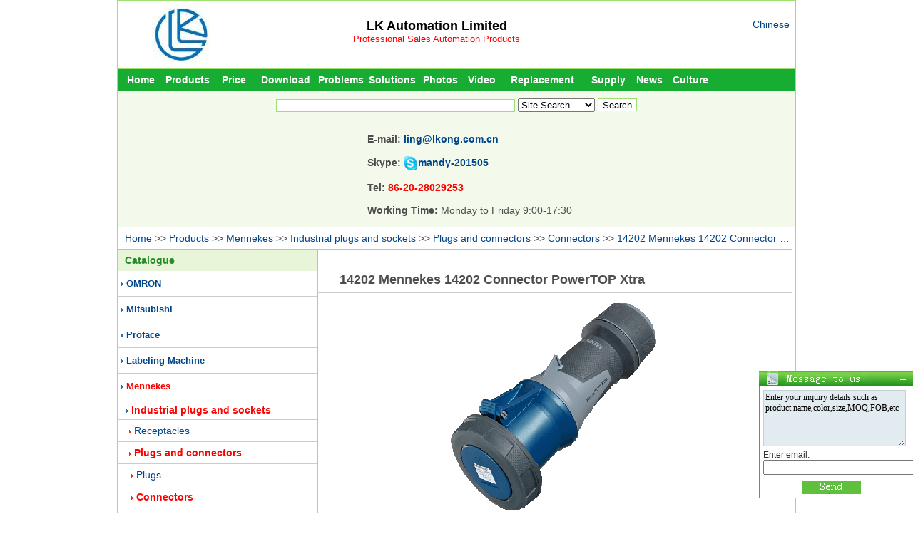

--- FILE ---
content_type: text/html
request_url: http://www.factoryautmation.com/prodfile/14202-Mennekes-14202-Connector-P_c00118651.html
body_size: 5564
content:

<!DOCTYPE HTML PUBLIC "-//W3C//DTD HTML 4.01 Transitional//EN"　"http://www.w3.org/TR/html4/loose.dtd"> 
<html>
<head>
<meta http-equiv="Content-Type" content="text/html; charset=utf-8">

<title>14202 Mennekes 14202 Connector PowerTOP Xtra - Lingkong</title>
<META name="keywords" content="14202,Mennekes 14202">
<meta name="description" content="14202 Earth position:6h. Mennekes 14202 Connector PowerTOP Xtra Connection technology:screw terminals., SoftCONTACT.">
<meta name="Copyright" content="www.factoryautmation.com,All rights reserved" />
<meta name="author" content="www.factoryautmation.com" />
<meta name="robots" content="index,follow" />
<meta name="googlebot" content="index,follow" />
<link rel="shortcut icon" href="favicon.ico" /> 
<link rel="stylesheet" type="text/css" href="../Css/web_css1.css" >
<script language="javascript" src="../JS/image.js"></script>
</head>

<body>
<div class="container">
 <!--ͷ-->
 <div class="Head">
  <div class="HeadLeft"><a href="http://www.factoryautmation.com"><img border="0" src="/image/bruder-omron.jpg"/></a></div>
  <div class="HeadCenter">
   <a href="http://www.factoryautmation.com" style="font-size:18px;font-weight:bold;color:#000;"><script language="javascript" src="/General/Company.js"></script></a><br />
<a href="http://www.factoryautmation.com" title="Professional Sales Automation Products" style="font-size:13px;color:#FF0000">  Professional Sales Automation Products</font></a>  </div>
  <div class="HeadRight">
   <a href="http://www.lk30.com" target="_blank">Chinese</a><br>
  </div>
 </div><!--˵-->
 <div class="GeTitle">
  <ul id="nav"> 
   <li style="width:65px;"><a href="/index.html">Home</a></li> 
   <li style="width:65px;"><a href="/prodfile/productindex.html">Products</a></li> 
   <li style="width:65px;"><a href="/prifile/typesearch.html">Price</a></li> 
   <li style="width:80px;"><a href="/download/downloadindex.html">Download</a></li> 
   <li style="width:75px;"><a href="/problfile/technology.html">Problems</a></li> 
   <li style="width:70px;"><a href="/fanafile/fanan.html">Solutions</a></li>
   <li style="width:65px;"><a href="/tupiafile/tupiang.html">Photos</a></li>
   <li style="width:50px;"><a href="/videfile/video.html">Video</a></li>
   <li style="width:120px;"><a href="/stofile/stop.html">Replacement</a></li>
   <li style="width:65px;"><a href="/gongyifile/gyxx.html">Supply</a></li> 
   <li style="width:50px;"><a href="/xinwefile/xinwen.html">News</a></li>
   <li style="width:65px;"><a href="/cultufile/company.html">Culture</a></li>
   </ul> 
 </div>
<!--搜索-->
 <div class="Search BorderTop BackgroundColor" style="height:180px;">
  <form action="/search.html" name="Search1" method="get">
   <div class="Search-1">
   <input name="Search" size="40" id="Search" autocomplete="off" onkeyup="searchSuggest();"/>
   <select name="select">
     <option value="1">Site Search</option>
     <option value="2">Google Search</option>
     <option value="3">Products</option>
     <option value="4">Price</option>
     <option value="5">Download</option>
     <option value="6">Problems</option>
     <option value="7">Solutions</option>
     <option value="9">Supply</option>
     <option value="8">News</option>
   </select>
   <input name="submit" type="submit" value="Search" onclick="return search1();">
     <script>
	  function search1()
	  {
	   if(document.Search1.Search.value=="")
	   {
	    alert('Please enter the content you want to query');
	    document.Search1.Search.focus();
	    return false;
	   }
      }
    </script>
    <script language="javascript" src="/General/xmlhttp_plc.js"></script>
   </div>
   <div id="search_suggest" style="display:none"></div>
   <div class="SearchHot"></div>
   <div class="SearchSale">
    <b>E-mail: <font color="#FF0000"><a href="mailto:ling@lkong.com.cn">ling@lkong.com.cn</a></font><br><br>
	Skype: <img src="/image/small_white_online.png" alt="chat!" /><a href="skype: mandy-201505?chat" onclick="return skypeCheck();">mandy-201505</a><br><br>
    Tel: <font color="#FF0000">86-20-28029253</font></b><br><br>
	<b style="font-size:14px">Working Time: </b>Monday to Friday 9:00-17:30</div>
  </form>
 </div>

 <div class="GuidanceTitle BorderTop">
  <a href="/">Home</a> 
  >> <a href="/prodfile/productindex.html" title="Products">Products</a>
  >> <a href="/productsorfile/Mennekes_a0013.html" title="Mennekes">Mennekes</a> 
  >> <a href="/productsorfile/Mennekes-Industrial-plugs-and-sockets_b001293.html" title="Mennekes Industrial plugs and sockets">Industrial plugs and sockets</a> 
  
  >> <a href="/productsorfile/Mennekes-Industrial-plugs-and-sockets-Plugs-and-connectors_d001329115.html" title="Mennekes Industrial plugs and sockets Plugs and connectors">Plugs and connectors</a>
 
  >> <a href="/productsorfile/Mennekes-Plugs-and-connectors-Connectors_e001329115164.html" title="Mennekes Industrial plugs and sockets Plugs and connectors Connectors">Connectors</a> 

  >> <a href="/prodfile/14202-Mennekes-14202-Connector-P_c00118651.html" title="14202 Mennekes 14202 Connector PowerTOP Xtra">14202 Mennekes 14202 Connector PowerTOP Xtra</a>
  </div>
 <div class="ProductList BorderTop" >
  <!--Catalogue-->
  <div class="PromotionGuidance GuidanceFont"><a href="/prodfile/productindex.html" style="color:#268E28;">Catalogue</a></div>
  <div class="ProductListInfo">

  
   <div class="First">
    <IMG src="/image/arr_1.gif" align="absmiddle" width="3" height="5">
    <a href="/productsorfile/OMRON_a0011.html" title="OMRON" >OMRON</a>
   </div>
  
   <div class="First">
    <IMG src="/image/arr_1.gif" align="absmiddle" width="3" height="5">
    <a href="/productsorfile/Mitsubishi_a0012.html" title="Mitsubishi" >Mitsubishi</a>
   </div>
  
   <div class="First">
    <IMG src="/image/arr_1.gif" align="absmiddle" width="3" height="5">
    <a href="/productsorfile/Proface_a0014.html" title="Proface" >Proface</a>
   </div>
  
   <div class="First">
    <IMG src="/image/arr_1.gif" align="absmiddle" width="3" height="5">
    <a href="/productsorfile/Labeling-Machine_a0016.html" title="Labeling Machine" >Labeling Machine</a>
   </div>
  
   <div class="First">
    <IMG src="/image/arr_1.gif" align="absmiddle" width="3" height="5">
    <a href="/productsorfile/Mennekes_a0013.html" title="Mennekes" style="color:red;font-weight:bold;">Mennekes</a>
   </div>
  
   <div class="Second">
	<IMG src="/image/arr_1.gif" align="absmiddle" width="3" height="5">
	<a href="/productsorfile/Mennekes-Industrial-plugs-and-sockets_b001293.html" title="Mennekes Industrial plugs and sockets" style="color:red;font-weight:bold;">Industrial plugs and sockets</a>
   </div>
   
      <div class="Third">
	   <IMG src="/image/arr_2.gif" align="absmiddle" width="3" height="5">
	   <a href="/productsorfile/Mennekes-Industrial-plugs-and-sockets-Receptacles_d001329114.html"  title="Mennekes Industrial plugs and sockets Receptacles">Receptacles</a>
      </div>
   
      <div class="Third">
	   <IMG src="/image/arr_2.gif" align="absmiddle" width="3" height="5">
	   <a href="/productsorfile/Mennekes-Industrial-plugs-and-sockets-Plugs-and-connectors_d001329115.html" style="color:red;font-weight:bold;" title="Mennekes Industrial plugs and sockets Plugs and connectors">Plugs and connectors</a>
      </div>
   
      <div class="Four">
	   <IMG src="/image/arr_2.gif" align="absmiddle" width="3" height="5">
	   <a href="/productsorfile/Mennekes-Plugs-and-connectors-Plugs_e001329115163.html" title="Mennekes Industrial plugs and sockets Plugs and connectors Plugs" >Plugs</a>
      </div>
   
      <div class="Four">
	   <IMG src="/image/arr_2.gif" align="absmiddle" width="3" height="5">
	   <a href="/productsorfile/Mennekes-Plugs-and-connectors-Connectors_e001329115164.html" title="Mennekes Industrial plugs and sockets Plugs and connectors Connectors" style="color:red;font-weight:bold;">Connectors</a>
      </div>
   
      <div class="Third">
	   <IMG src="/image/arr_2.gif" align="absmiddle" width="3" height="5">
	   <a href="/productsorfile/Mennekes-Industrial-plugs-and-sockets-Receptacle-combinations_d001329116.html"  title="Mennekes Industrial plugs and sockets Receptacle combinations">Receptacle combinations</a>
      </div>
   
      <div class="Third">
	   <IMG src="/image/arr_2.gif" align="absmiddle" width="3" height="5">
	   <a href="/productsorfile/Mennekes-Industrial-plugs-and-sockets-SCHUKO-and-grounding-type_d001329117.html"  title="Mennekes Industrial plugs and sockets SCHUKO and grounding-type">SCHUKO and grounding-type</a>
      </div>
   
      <div class="Third">
	   <IMG src="/image/arr_2.gif" align="absmiddle" width="3" height="5">
	   <a href="/productsorfile/Mennekes-Industrial-plugs-and-sockets-Special-plugs-and-sockets_d001329118.html"  title="Mennekes Industrial plugs and sockets Special plugs and sockets">Special plugs and sockets</a>
      </div>
   
   <div class="First">
    <IMG src="/image/arr_1.gif" align="absmiddle" width="3" height="5">
    <a href="/productsorfile/ABB_a0015.html" title="ABB" >ABB</a>
   </div>
  
  </div>
 </div>
 <div class="Promotion-1 BorderLeft BorderTop" >  
 <div class="Product-1" 18651><h1>14202 Mennekes 14202 Connector PowerTOP Xtra</h1></div>
  <div class="DownLoadPage-4Right">
   
     <a href="/uploadpic/14202.gif" title="14202 Mennekes 14202 Connector PowerTOP Xtra" target="_blank">
	  <img src="/uploadpic/14202.gif" alt="Mennekes Connector PowerTOP Xtra 14202" onload="AutoResizeImage(300,300,this)" width="300" height="300">
	 </a>
   
  </div>
  <div  class="Product-2Right-X" >
   <div class="Product-2RightUp" >
   Product Name:Connector PowerTOP? Xtra<br/>
Part No.:14202.<br/>
Ampere:63A.<br/>
Poles:3p<br/>
Voltage:230V.<br/>
Earth <b>Mennekes 14202</b> position <b>Mennekes 14202</b>                            <br/>
Hertz 50-60Hz.                                         <br/>
Connection technology:screw terminals., SoftCONTACT.                          <br/>
Contact: highly heat resistant contact carrier.                      <br/>
Protection <a href="/searchproduct.html?search=type">type</a> IP67.                                                            <br/>
screw terminals.<br/>
with rubberised grip area.<br/>
frame terminals.<br/>
with SoftCONTACT.<br/>
with highly heat resistant contact carrier.<br/>
cable gland and sealing.<br/>
strain relief and protection against kinking.<br/>
enclosure with thread lock.<br/>
two safety slides.<br/>
products with pilot contact: part no. + index P.
   </div>
  </div>
  <div style="clear:both;"></div>

 <div class="Product-x">
  <div class="Product-4Up"><b>Mennekes 14202</b></div>
  <div class="Product-4Down-x">
Product Name:Connector PowerTOP? Xtra<br/>
Part No.:<a href="/searchproduct.html?search=1420&select=3">1420</a>3.<br/>
Ampere:63A.<br/>
Poles:3p<br/>
Voltage:400V.<br/>
Earth 14202 Mennekes 14202 position:9h.   Mennekes 14202                               14202 <br/>
Hertz 50-60Hz.                                       Mennekes 14202   <br/>
Connection technology:screw terminals., SoftCONTACT.                          <br/>
Contact: highly heat resistant contact carrier.                      <br/>
Protection type IP67.                                                            <br/>
screw terminals.<br/>
with rubberised grip area.<br/>
frame terminals.<br/>
with SoftCONTACT.<br/>
with highly heat resistant contact carrier.<br/>
cable gland and sealing.<br/>
strain relief and protection against kinking.<br/>
enclosure with thread lock.<br/>
two safety slides.<br/>
products with pilot contact: part no. + index P.<br><br>Product Name:Wall mounted receptacle<br/>
Part No.:1420.<br/>
Ampere:32A.<br/>
Poles:3p.<br/>
Voltage:110V.<br/>
Earth position:4h.<br/>
Hertz:50-60 Hz.<br/>
Connection technology:screw terminals.<br/>
Contact:standard.<br/>
Protection type:IP44.<br/>
screw terminals.<br/>
internal fixing.<br/>
one cable entry at top, two blind cable entries (can be cut out) at bottom.<br/>
enclosure base can be turned 180°.<br/>
receptacles are designed for adding an auxiliary contact switch..<br><br>Product Name:Connector PowerTOP? Xtra<br/>
Part No.:14201.<br/>
Ampere:63A.<br/>
Poles:3p<br/>
Voltage:110V.<br/>
Earth position:4h.                                 <br/>
Hertz 50-60Hz.                                         <br/>
Connection technology:screw terminals., SoftCONTACT.                          <br/>
Contact: highly heat resistant contact carrier.                      <br/>
Protection type IP67.                                                            <br/>
screw terminals.<br/>
with rubberised grip area.<br/>
frame terminals.<br/>
with SoftCONTACT.<br/>
with highly heat resistant contact carrier.<br/>
cable gland and sealing.<br/>
strain relief and protection against kinking.<br/>
enclosure with thread lock.<br/>
two safety slides.<br/>
products with pilot contact: part no. + index P.<br><br>Product Name:Connector PowerTOP? Xtra<br/>
Part No.:14205.<br/>
Ampere:63A.<br/>
Poles:4p<br/>
Voltage:230V.<br/>
Earth position:9h.                                 <br/>
Hertz 50-60Hz.                                         <br/>
Connection technology:screw terminals., SoftCONTACT.                          <br/>
Contact: highly heat resistant contact carrier.                      <br/>
Protection type IP67.                                                            <br/>
screw terminals.<br/>
with rubberised grip area.<br/>
frame terminals.<br/>
with SoftCONTACT.<br/>
with highly heat resistant contact carrier.<br/>
cable gland and sealing.<br/>
strain relief and protection against kinking.<br/>
enclosure with thread lock.<bbr/>
two 14202 safety slides.<<br/>
products 14202 with pilot contact: part no. + index P.<br><br><br><br>
   <br><br>...More Related Model <a href="/prodfile/productsearchok.html?search=1420" title="1420">>>>></a>
   
  </div>
 </div> 
 <div style="clear:both;"></div>
  <div class="Product-3">
  
     <img src="/Image/per.jpg" align="absmiddle"> Previous:<a href="/prodfile/14223-Mennekes-14223_c00118650.html" title="14223 Mennekes 14223">Mennekes Connector PowerTOP Xtra 14223</a><br>
    
     <img src="/Image/next.jpg" align="absmiddle"> Next:<a href="/prodfile/14205-Mennekes-14205-Connector-P_c00118652.html" title="14205 Mennekes 14205 Connector PowerTOP Xtra">Mennekes Connector PowerTOP Xtra 14205</a>
  
  </div>
 <div style="clear:both;"></div>
  <div class="Product-4-3">
  <div class="Product-4Up">Related Download</div>
  <div class="Product-4Down">
  

  </div>
 </div> 

  <div class="Product-4-2">
  <div class="Product-4Up">Related Models</div>
  <div class="Product-4Down-P">
    
  </div>
 </div> 
 <div style="clear:both;"></div>
  <div class="Product-4-3">
  <div class="Product-4Up">Related Problems</div>
  <div class="Product-4Down">

	  <div class="PriceTypeLeft-1"><a href="/problfile/OMRON-touch-screen-NT31C-ST141B-_l001763.html" title="OMRON touch screen NT31C-ST141B-EV1 power is how much">> OMRON touch screen NT31C-ST141B-EV1 power is how much</a></div>
	 
	  <div class="PriceTypeLeft-1"><a href="/problfile/CQM1-CPU45_l001727.html" title="CQM1-CPU45">> CQM1-CPU45</a></div>
	 
	  <div class="PriceTypeLeft-1"><a href="/problfile/About-OMRON-touch-screen_l001753.html" title="About OMRON touch screen">> About OMRON touch screen</a></div>
	 
	  <div class="PriceTypeLeft-1"><a href="/problfile/SG3RV-A4014---_l001686.html" title="SG3RV-A4014   ">> SG3RV-A4014   </a></div>
	 
	  <div class="PriceTypeLeft-1"><a href="/problfile/CJ2M-CPU3-distribution-CJ1W-NC41_l001265.html" title="CJ2M-CPU3 distribution CJ1W-NC414 location unit">> CJ2M-CPU3 distribution CJ1W-NC414 location unit</a></div>
	 
	  <div class="PriceTypeLeft-1"><a href="/problfile/How-many-pulses-can-be-output-of_l001308.html" title="How many pulses can be output of FX1S-14MR">> How many pulses can be output of FX1S-14MR</a></div>
	 
	  <div class="PriceTypeLeft-1"><a href="/problfile/Does-have-D4B-1114N-alternative-_l00120.html" title="Does have D4B-1114N alternative products">> Does have D4B-1114N alternative products</a></div>
	 
	  <div class="PriceTypeLeft-1"><a href="/problfile/CJ-CP1H-hook-NC-module_l001466.html" title="CJ CP1H hook NC module">> CJ CP1H hook NC module</a></div>
	 
	  <div class="PriceTypeLeft-1"><a href="/problfile/Alternatives-for-help_l001737.html" title="Alternatives for help">> Alternatives for help</a></div>
	 
	  <div class="PriceTypeLeft-1"><a href="/problfile/Cp1e-N20-and-N14-PLC-can-do-with_l001605.html" title="Cp1e-N20 and N14 PLC can do with expansion">> Cp1e-N20 and N14 PLC can do with expansion</a></div>
	 
	  <div class="PriceTypeLeft-1"><a href="/problfile/NT631C-ST141B-EV2---_l001752.html" title="NT631C-ST141B-EV2   ">> NT631C-ST141B-EV2   </a></div>
	 
	  <div class="PriceTypeLeft-1"><a href="/problfile/HF-SN152J-S100-installation-size_l001279.html" title="HF-SN152J-S100 installation size">> HF-SN152J-S100 installation size</a></div>
	 
	  <div class="PriceTypeLeft-1"><a href="/problfile/FX1N-origin-reset_l001231.html" title="FX1N origin reset">> FX1N origin reset</a></div>
	 

  </div>
 </div>
  <div class="Product-4-2">
  <div class="Product-4Up">Related photos</div>
  <div class="Product-4Down">

<div class="PromotionInfoAll-3">
  <div class="PromotionInfoPicture">
     <a href="/tupiafile/Mennekes-14202-image_p00113237.html" title="Mennekes 14202 image"> 
	  <img src="/uploadpic/14202.gif" alt="Mennekes 14202" onload="AutoResizeImage(120,120,this)" width="120" height="120">
	 </a>
  </div>	
<a href="/tupiafile/Mennekes-14202-image_p00113237.html" title="Mennekes 14202 image">   
  <div class="PromotionInfoName"><nobr>Mennekes</nobr></div>
  <div class="PromotionInfoName"><nobr>14202</nobr></div>
  </a>
</div>  

<div class="PromotionInfoAll-3">
  <div class="PromotionInfoPicture">
     <a href="/tupiafile/Mennekes-14207-image_p00113248.html" title="Mennekes 14207 image"> 
	  <img src="/uploadpic/14207.gif" alt="Mennekes 14207" onload="AutoResizeImage(120,120,this)" width="120" height="120">
	 </a>
  </div>	
<a href="/tupiafile/Mennekes-14207-image_p00113248.html" title="Mennekes 14207 image">   
  <div class="PromotionInfoName"><nobr>Mennekes</nobr></div>
  <div class="PromotionInfoName"><nobr>14207</nobr></div>
  </a>
</div>  

<div class="PromotionInfoAll-3">
  <div class="PromotionInfoPicture">
     <a href="/tupiafile/Mennekes-14205-image_p00113238.html" title="Mennekes 14205 image"> 
	  <img src="/uploadpic/14205.gif" alt="Mennekes 14205" onload="AutoResizeImage(120,120,this)" width="120" height="120">
	 </a>
  </div>	
<a href="/tupiafile/Mennekes-14205-image_p00113238.html" title="Mennekes 14205 image">   
  <div class="PromotionInfoName"><nobr>Mennekes</nobr></div>
  <div class="PromotionInfoName"><nobr>14205</nobr></div>
  </a>
</div>  

<div class="PromotionInfoAll-3">
  <div class="PromotionInfoPicture">
     <a href="/tupiafile/Mennekes-14206-image_p00113244.html" title="Mennekes 14206 image"> 
	  <img src="/uploadpic/14206.gif" alt="Mennekes 14206" onload="AutoResizeImage(120,120,this)" width="120" height="120">
	 </a>
  </div>	
<a href="/tupiafile/Mennekes-14206-image_p00113244.html" title="Mennekes 14206 image">   
  <div class="PromotionInfoName"><nobr>Mennekes</nobr></div>
  <div class="PromotionInfoName"><nobr>14206</nobr></div>
  </a>
</div>  

  </div>
 </div> 
</div>
  <div class="Link" style="height:140px;">
  <div class="BottomUp">LingKong&nbsp;&nbsp;<a href="http://www.factoryautmation.com" style="color:#FFF; "><script language="javascript" src="/General/Company.js"></script></a>&nbsp;&nbsp; ©Copyright</div>
  <div class="BottomMiddle">Skype: mandy-201505 &nbsp;&nbsp; Email:<a href="mailto:ling@lkong.com.cn">ling@lkong.com.cn</a></div>
  <div class="BottomDown"><a href="/cultufile/contact.html" rel="nofollow">Contact us</a> | <a href="/searchkeyword.html" target="_blank">Search Keyword</a></div>
  <div class="BottomDown1"><script language='JavaScript' charset='utf-8' src='/pub/pubcenter.js'></script></div>
 </div>
 
<script>
var _hmt = _hmt || [];
(function() {
  var hm = document.createElement("script");
  hm.src = "https://hm.baidu.com/hm.js?52f82b61419d798fda6b1eefca35d35c";
  var s = document.getElementsByTagName("script")[0]; 
  s.parentNode.insertBefore(hm, s);
})();
</script>


</div>
</body>
</html>
<script language="text/javascript" src="/Products/UpdateProduct.asp?ProductID=18651"></script>



--- FILE ---
content_type: application/x-javascript
request_url: http://www.factoryautmation.com/General/Company.js
body_size: 171
content:
// JavaScript Document
document.write('LK Automation Limited')